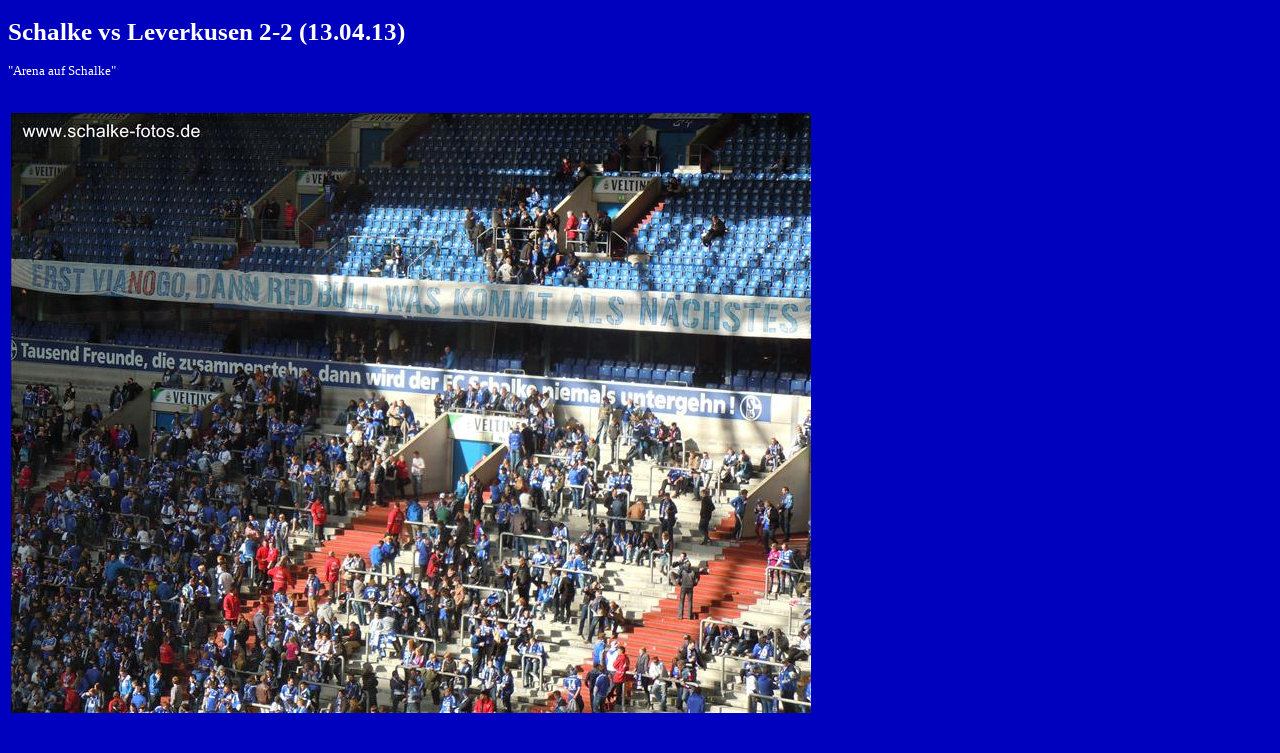

--- FILE ---
content_type: text/html
request_url: http://soccerinternational.de/000001/130413s04b04.html
body_size: 677
content:
                                                                                                                          <!DOCTYPE HTML PUBLIC "-//W3C//DTD HTML 4.01 Transitional//EN" "http://www3.org/TR/html4/loose-dtd">
<html>
<head>
<meta name="keywords" content="Italia Hilden Sch&uuml;tzenstra&szlig;e Sportplatz ">
<meta name="author" content="Socccer International">
<meta name="editor" content="html-editor phase 5">
</head>
<a href="javascript:location.reload()"></a>
<title>Soccer International - Football & Eishockey and more</title>
<link rel="stylesheet"styel="text/css" href="../SIstyle2.css">
<p><h1>
Schalke vs Leverkusen 2-2 (13.04.13)</h1></p>
<p>"Arena auf Schalke" </p>



<table border="0">
  <tr>
<p>
 <table border="0">
  <tr>
    <th align="left"   valign="top" width="800" height="0"><p align="justify">



<p><img src="2011/130413s04b04/scaled-DSCN7826.jpg">
<h2></h2>
<p><img src="2011/130413s04b04/scaled-DSCN7828.jpg">
<h2></h2>
<p><img src="2011/130413s04b04/scaled-DSCN7829.jpg">
<p><img src="2011/130413s04b04/scaled-DSCN7833.jpg">
<p><img src="2011/130413s04b04/scaled-DSCN7834.jpg">
<p><img src="2011/130413s04b04/scaled-DSCN7835.jpg">
<p><img src="2011/130413s04b04/scaled-DSCN7839.jpg">





<p></p>

<a href="130414bwd.html"><img src="logos/weiterbutton.png" alt="Weiter"></a>  
<a href="130411wersten.html"><img src="logos/zurueckbutton.png" alt="Zurueck"></a>
<a href="../index.html"><img src="logos/Homebutton.png" alt="Home"></a>

</p>
</html>
</head>





<body text="#000000" bgcolor="#FFFFFF" link="#FF0000" alink="#FF0000" vlink="#FF0000">

</body>
</html>